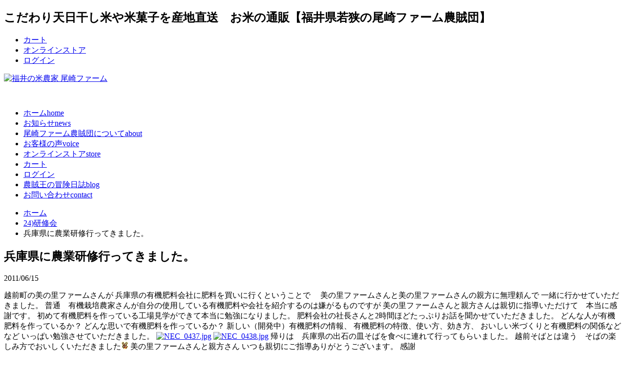

--- FILE ---
content_type: text/html; charset=UTF-8
request_url: https://ozakifarm.net/workshops/2011061506
body_size: 63844
content:

<!DOCTYPE html>
<html lang="ja">

<head>
<!-- Google Tag Manager -->
<script>(function(w,d,s,l,i){w[l]=w[l]||[];w[l].push({'gtm.start':
new Date().getTime(),event:'gtm.js'});var f=d.getElementsByTagName(s)[0],
j=d.createElement(s),dl=l!='dataLayer'?'&l='+l:'';j.async=true;j.src=
'https://www.googletagmanager.com/gtm.js?id='+i+dl;f.parentNode.insertBefore(j,f);
})(window,document,'script','dataLayer','GTM-TJNCXQ');</script>
<!-- End Google Tag Manager -->
    <meta charset="UTF-8">
    <meta name="viewport" content="width=device-width, initial-scale=1.0">
    <link rel="stylesheet" id="styles-css" href="https://ozakifarm.net/wp/wp-content/themes/ozakifarm/module/css/styles.css" media="all">
    <link href="https://fonts.googleapis.com/icon?family=Material+Icons" rel="stylesheet"><title>兵庫県に農業研修行ってきました。 - 【福井の米農家 尾崎ファーム】JAS有機米や無農薬米を福井から産地直送</title>
	<style>img:is([sizes="auto" i], [sizes^="auto," i]) { contain-intrinsic-size: 3000px 1500px }</style>
	
		<!-- All in One SEO 4.8.9 - aioseo.com -->
	<meta name="description" content="越前町の美の里ファームさんが 兵庫県の有機肥料会社に肥料を買いに行くということで 美の里ファームさんと美の里" />
	<meta name="robots" content="max-image-preview:large" />
	<meta name="author" content="ozaki"/>
	<link rel="canonical" href="https://ozakifarm.net/workshops/2011061506" />
	<meta name="generator" content="All in One SEO (AIOSEO) 4.8.9" />
		<meta property="og:locale" content="ja_JP" />
		<meta property="og:site_name" content="【福井の米農家 尾崎ファーム】JAS有機米や無農薬米を福井から産地直送 -" />
		<meta property="og:type" content="article" />
		<meta property="og:title" content="兵庫県に農業研修行ってきました。 - 【福井の米農家 尾崎ファーム】JAS有機米や無農薬米を福井から産地直送" />
		<meta property="og:description" content="越前町の美の里ファームさんが 兵庫県の有機肥料会社に肥料を買いに行くということで 美の里ファームさんと美の里" />
		<meta property="og:url" content="https://ozakifarm.net/workshops/2011061506" />
		<meta property="article:published_time" content="2011-06-14T21:47:04+00:00" />
		<meta property="article:modified_time" content="2017-11-20T22:02:01+00:00" />
		<meta name="twitter:card" content="summary" />
		<meta name="twitter:title" content="兵庫県に農業研修行ってきました。 - 【福井の米農家 尾崎ファーム】JAS有機米や無農薬米を福井から産地直送" />
		<meta name="twitter:description" content="越前町の美の里ファームさんが 兵庫県の有機肥料会社に肥料を買いに行くということで 美の里ファームさんと美の里" />
		<script type="application/ld+json" class="aioseo-schema">
			{"@context":"https:\/\/schema.org","@graph":[{"@type":"BlogPosting","@id":"https:\/\/ozakifarm.net\/workshops\/2011061506#blogposting","name":"\u5175\u5eab\u770c\u306b\u8fb2\u696d\u7814\u4fee\u884c\u3063\u3066\u304d\u307e\u3057\u305f\u3002 - \u3010\u798f\u4e95\u306e\u7c73\u8fb2\u5bb6 \u5c3e\u5d0e\u30d5\u30a1\u30fc\u30e0\u3011JAS\u6709\u6a5f\u7c73\u3084\u7121\u8fb2\u85ac\u7c73\u3092\u798f\u4e95\u304b\u3089\u7523\u5730\u76f4\u9001","headline":"\u5175\u5eab\u770c\u306b\u8fb2\u696d\u7814\u4fee\u884c\u3063\u3066\u304d\u307e\u3057\u305f\u3002","author":{"@id":"https:\/\/ozakifarm.net\/author\/ozaki#author"},"publisher":{"@id":"https:\/\/ozakifarm.net\/#organization"},"image":{"@type":"ImageObject","url":"http:\/\/santyoku-master.sakura.ne.jp\/sblo_files\/ozf\/image\/NEC_0437-thumbnail2.jpg","@id":"https:\/\/ozakifarm.net\/workshops\/2011061506\/#articleImage"},"datePublished":"2011-06-15T06:47:04+09:00","dateModified":"2017-11-21T07:02:01+09:00","inLanguage":"ja","mainEntityOfPage":{"@id":"https:\/\/ozakifarm.net\/workshops\/2011061506#webpage"},"isPartOf":{"@id":"https:\/\/ozakifarm.net\/workshops\/2011061506#webpage"},"articleSection":"24)\u7814\u4fee\u4f1a"},{"@type":"BreadcrumbList","@id":"https:\/\/ozakifarm.net\/workshops\/2011061506#breadcrumblist","itemListElement":[{"@type":"ListItem","@id":"https:\/\/ozakifarm.net#listItem","position":1,"name":"\u30db\u30fc\u30e0","item":"https:\/\/ozakifarm.net","nextItem":{"@type":"ListItem","@id":"https:\/\/ozakifarm.net#listItem","name":"\u6295\u7a3f"}},{"@type":"ListItem","@id":"https:\/\/ozakifarm.net#listItem","position":2,"name":"\u6295\u7a3f","item":"https:\/\/ozakifarm.net","nextItem":{"@type":"ListItem","@id":"https:\/\/ozakifarm.net\/category\/workshops#listItem","name":"24)\u7814\u4fee\u4f1a"},"previousItem":{"@type":"ListItem","@id":"https:\/\/ozakifarm.net#listItem","name":"\u30db\u30fc\u30e0"}},{"@type":"ListItem","@id":"https:\/\/ozakifarm.net\/category\/workshops#listItem","position":3,"name":"24)\u7814\u4fee\u4f1a","item":"https:\/\/ozakifarm.net\/category\/workshops","nextItem":{"@type":"ListItem","@id":"https:\/\/ozakifarm.net\/workshops\/2011061506#listItem","name":"\u5175\u5eab\u770c\u306b\u8fb2\u696d\u7814\u4fee\u884c\u3063\u3066\u304d\u307e\u3057\u305f\u3002"},"previousItem":{"@type":"ListItem","@id":"https:\/\/ozakifarm.net#listItem","name":"\u6295\u7a3f"}},{"@type":"ListItem","@id":"https:\/\/ozakifarm.net\/workshops\/2011061506#listItem","position":4,"name":"\u5175\u5eab\u770c\u306b\u8fb2\u696d\u7814\u4fee\u884c\u3063\u3066\u304d\u307e\u3057\u305f\u3002","previousItem":{"@type":"ListItem","@id":"https:\/\/ozakifarm.net\/category\/workshops#listItem","name":"24)\u7814\u4fee\u4f1a"}}]},{"@type":"Organization","@id":"https:\/\/ozakifarm.net\/#organization","name":"\u3010\u798f\u4e95\u306e\u7c73\u8fb2\u5bb6 \u5c3e\u5d0e\u30d5\u30a1\u30fc\u30e0\u3011JAS\u6709\u6a5f\u7c73\u3084\u7121\u8fb2\u85ac\u7c73\u3092\u798f\u4e95\u304b\u3089\u7523\u5730\u76f4\u9001","url":"https:\/\/ozakifarm.net\/","telephone":"+81770621552"},{"@type":"Person","@id":"https:\/\/ozakifarm.net\/author\/ozaki#author","url":"https:\/\/ozakifarm.net\/author\/ozaki","name":"ozaki"},{"@type":"WebPage","@id":"https:\/\/ozakifarm.net\/workshops\/2011061506#webpage","url":"https:\/\/ozakifarm.net\/workshops\/2011061506","name":"\u5175\u5eab\u770c\u306b\u8fb2\u696d\u7814\u4fee\u884c\u3063\u3066\u304d\u307e\u3057\u305f\u3002 - \u3010\u798f\u4e95\u306e\u7c73\u8fb2\u5bb6 \u5c3e\u5d0e\u30d5\u30a1\u30fc\u30e0\u3011JAS\u6709\u6a5f\u7c73\u3084\u7121\u8fb2\u85ac\u7c73\u3092\u798f\u4e95\u304b\u3089\u7523\u5730\u76f4\u9001","description":"\u8d8a\u524d\u753a\u306e\u7f8e\u306e\u91cc\u30d5\u30a1\u30fc\u30e0\u3055\u3093\u304c \u5175\u5eab\u770c\u306e\u6709\u6a5f\u80a5\u6599\u4f1a\u793e\u306b\u80a5\u6599\u3092\u8cb7\u3044\u306b\u884c\u304f\u3068\u3044\u3046\u3053\u3068\u3067 \u7f8e\u306e\u91cc\u30d5\u30a1\u30fc\u30e0\u3055\u3093\u3068\u7f8e\u306e\u91cc","inLanguage":"ja","isPartOf":{"@id":"https:\/\/ozakifarm.net\/#website"},"breadcrumb":{"@id":"https:\/\/ozakifarm.net\/workshops\/2011061506#breadcrumblist"},"author":{"@id":"https:\/\/ozakifarm.net\/author\/ozaki#author"},"creator":{"@id":"https:\/\/ozakifarm.net\/author\/ozaki#author"},"datePublished":"2011-06-15T06:47:04+09:00","dateModified":"2017-11-21T07:02:01+09:00"},{"@type":"WebSite","@id":"https:\/\/ozakifarm.net\/#website","url":"https:\/\/ozakifarm.net\/","name":"\u3010\u798f\u4e95\u306e\u7c73\u8fb2\u5bb6 \u5c3e\u5d0e\u30d5\u30a1\u30fc\u30e0\u3011JAS\u6709\u6a5f\u7c73\u3084\u7121\u8fb2\u85ac\u7c73\u3092\u798f\u4e95\u304b\u3089\u7523\u5730\u76f4\u9001","inLanguage":"ja","publisher":{"@id":"https:\/\/ozakifarm.net\/#organization"}}]}
		</script>
		<!-- All in One SEO -->

<link rel='dns-prefetch' href='//www.googletagmanager.com' />
<link rel='dns-prefetch' href='//www.google.com' />
<link rel='dns-prefetch' href='//ajax.googleapis.com' />
<style id='classic-theme-styles-inline-css' type='text/css'>
/*! This file is auto-generated */
.wp-block-button__link{color:#fff;background-color:#32373c;border-radius:9999px;box-shadow:none;text-decoration:none;padding:calc(.667em + 2px) calc(1.333em + 2px);font-size:1.125em}.wp-block-file__button{background:#32373c;color:#fff;text-decoration:none}
</style>
<style id='global-styles-inline-css' type='text/css'>
:root{--wp--preset--aspect-ratio--square: 1;--wp--preset--aspect-ratio--4-3: 4/3;--wp--preset--aspect-ratio--3-4: 3/4;--wp--preset--aspect-ratio--3-2: 3/2;--wp--preset--aspect-ratio--2-3: 2/3;--wp--preset--aspect-ratio--16-9: 16/9;--wp--preset--aspect-ratio--9-16: 9/16;--wp--preset--color--black: #000000;--wp--preset--color--cyan-bluish-gray: #abb8c3;--wp--preset--color--white: #ffffff;--wp--preset--color--pale-pink: #f78da7;--wp--preset--color--vivid-red: #cf2e2e;--wp--preset--color--luminous-vivid-orange: #ff6900;--wp--preset--color--luminous-vivid-amber: #fcb900;--wp--preset--color--light-green-cyan: #7bdcb5;--wp--preset--color--vivid-green-cyan: #00d084;--wp--preset--color--pale-cyan-blue: #8ed1fc;--wp--preset--color--vivid-cyan-blue: #0693e3;--wp--preset--color--vivid-purple: #9b51e0;--wp--preset--gradient--vivid-cyan-blue-to-vivid-purple: linear-gradient(135deg,rgba(6,147,227,1) 0%,rgb(155,81,224) 100%);--wp--preset--gradient--light-green-cyan-to-vivid-green-cyan: linear-gradient(135deg,rgb(122,220,180) 0%,rgb(0,208,130) 100%);--wp--preset--gradient--luminous-vivid-amber-to-luminous-vivid-orange: linear-gradient(135deg,rgba(252,185,0,1) 0%,rgba(255,105,0,1) 100%);--wp--preset--gradient--luminous-vivid-orange-to-vivid-red: linear-gradient(135deg,rgba(255,105,0,1) 0%,rgb(207,46,46) 100%);--wp--preset--gradient--very-light-gray-to-cyan-bluish-gray: linear-gradient(135deg,rgb(238,238,238) 0%,rgb(169,184,195) 100%);--wp--preset--gradient--cool-to-warm-spectrum: linear-gradient(135deg,rgb(74,234,220) 0%,rgb(151,120,209) 20%,rgb(207,42,186) 40%,rgb(238,44,130) 60%,rgb(251,105,98) 80%,rgb(254,248,76) 100%);--wp--preset--gradient--blush-light-purple: linear-gradient(135deg,rgb(255,206,236) 0%,rgb(152,150,240) 100%);--wp--preset--gradient--blush-bordeaux: linear-gradient(135deg,rgb(254,205,165) 0%,rgb(254,45,45) 50%,rgb(107,0,62) 100%);--wp--preset--gradient--luminous-dusk: linear-gradient(135deg,rgb(255,203,112) 0%,rgb(199,81,192) 50%,rgb(65,88,208) 100%);--wp--preset--gradient--pale-ocean: linear-gradient(135deg,rgb(255,245,203) 0%,rgb(182,227,212) 50%,rgb(51,167,181) 100%);--wp--preset--gradient--electric-grass: linear-gradient(135deg,rgb(202,248,128) 0%,rgb(113,206,126) 100%);--wp--preset--gradient--midnight: linear-gradient(135deg,rgb(2,3,129) 0%,rgb(40,116,252) 100%);--wp--preset--font-size--small: 13px;--wp--preset--font-size--medium: 20px;--wp--preset--font-size--large: 36px;--wp--preset--font-size--x-large: 42px;--wp--preset--spacing--20: 0.44rem;--wp--preset--spacing--30: 0.67rem;--wp--preset--spacing--40: 1rem;--wp--preset--spacing--50: 1.5rem;--wp--preset--spacing--60: 2.25rem;--wp--preset--spacing--70: 3.38rem;--wp--preset--spacing--80: 5.06rem;--wp--preset--shadow--natural: 6px 6px 9px rgba(0, 0, 0, 0.2);--wp--preset--shadow--deep: 12px 12px 50px rgba(0, 0, 0, 0.4);--wp--preset--shadow--sharp: 6px 6px 0px rgba(0, 0, 0, 0.2);--wp--preset--shadow--outlined: 6px 6px 0px -3px rgba(255, 255, 255, 1), 6px 6px rgba(0, 0, 0, 1);--wp--preset--shadow--crisp: 6px 6px 0px rgba(0, 0, 0, 1);}:where(.is-layout-flex){gap: 0.5em;}:where(.is-layout-grid){gap: 0.5em;}body .is-layout-flex{display: flex;}.is-layout-flex{flex-wrap: wrap;align-items: center;}.is-layout-flex > :is(*, div){margin: 0;}body .is-layout-grid{display: grid;}.is-layout-grid > :is(*, div){margin: 0;}:where(.wp-block-columns.is-layout-flex){gap: 2em;}:where(.wp-block-columns.is-layout-grid){gap: 2em;}:where(.wp-block-post-template.is-layout-flex){gap: 1.25em;}:where(.wp-block-post-template.is-layout-grid){gap: 1.25em;}.has-black-color{color: var(--wp--preset--color--black) !important;}.has-cyan-bluish-gray-color{color: var(--wp--preset--color--cyan-bluish-gray) !important;}.has-white-color{color: var(--wp--preset--color--white) !important;}.has-pale-pink-color{color: var(--wp--preset--color--pale-pink) !important;}.has-vivid-red-color{color: var(--wp--preset--color--vivid-red) !important;}.has-luminous-vivid-orange-color{color: var(--wp--preset--color--luminous-vivid-orange) !important;}.has-luminous-vivid-amber-color{color: var(--wp--preset--color--luminous-vivid-amber) !important;}.has-light-green-cyan-color{color: var(--wp--preset--color--light-green-cyan) !important;}.has-vivid-green-cyan-color{color: var(--wp--preset--color--vivid-green-cyan) !important;}.has-pale-cyan-blue-color{color: var(--wp--preset--color--pale-cyan-blue) !important;}.has-vivid-cyan-blue-color{color: var(--wp--preset--color--vivid-cyan-blue) !important;}.has-vivid-purple-color{color: var(--wp--preset--color--vivid-purple) !important;}.has-black-background-color{background-color: var(--wp--preset--color--black) !important;}.has-cyan-bluish-gray-background-color{background-color: var(--wp--preset--color--cyan-bluish-gray) !important;}.has-white-background-color{background-color: var(--wp--preset--color--white) !important;}.has-pale-pink-background-color{background-color: var(--wp--preset--color--pale-pink) !important;}.has-vivid-red-background-color{background-color: var(--wp--preset--color--vivid-red) !important;}.has-luminous-vivid-orange-background-color{background-color: var(--wp--preset--color--luminous-vivid-orange) !important;}.has-luminous-vivid-amber-background-color{background-color: var(--wp--preset--color--luminous-vivid-amber) !important;}.has-light-green-cyan-background-color{background-color: var(--wp--preset--color--light-green-cyan) !important;}.has-vivid-green-cyan-background-color{background-color: var(--wp--preset--color--vivid-green-cyan) !important;}.has-pale-cyan-blue-background-color{background-color: var(--wp--preset--color--pale-cyan-blue) !important;}.has-vivid-cyan-blue-background-color{background-color: var(--wp--preset--color--vivid-cyan-blue) !important;}.has-vivid-purple-background-color{background-color: var(--wp--preset--color--vivid-purple) !important;}.has-black-border-color{border-color: var(--wp--preset--color--black) !important;}.has-cyan-bluish-gray-border-color{border-color: var(--wp--preset--color--cyan-bluish-gray) !important;}.has-white-border-color{border-color: var(--wp--preset--color--white) !important;}.has-pale-pink-border-color{border-color: var(--wp--preset--color--pale-pink) !important;}.has-vivid-red-border-color{border-color: var(--wp--preset--color--vivid-red) !important;}.has-luminous-vivid-orange-border-color{border-color: var(--wp--preset--color--luminous-vivid-orange) !important;}.has-luminous-vivid-amber-border-color{border-color: var(--wp--preset--color--luminous-vivid-amber) !important;}.has-light-green-cyan-border-color{border-color: var(--wp--preset--color--light-green-cyan) !important;}.has-vivid-green-cyan-border-color{border-color: var(--wp--preset--color--vivid-green-cyan) !important;}.has-pale-cyan-blue-border-color{border-color: var(--wp--preset--color--pale-cyan-blue) !important;}.has-vivid-cyan-blue-border-color{border-color: var(--wp--preset--color--vivid-cyan-blue) !important;}.has-vivid-purple-border-color{border-color: var(--wp--preset--color--vivid-purple) !important;}.has-vivid-cyan-blue-to-vivid-purple-gradient-background{background: var(--wp--preset--gradient--vivid-cyan-blue-to-vivid-purple) !important;}.has-light-green-cyan-to-vivid-green-cyan-gradient-background{background: var(--wp--preset--gradient--light-green-cyan-to-vivid-green-cyan) !important;}.has-luminous-vivid-amber-to-luminous-vivid-orange-gradient-background{background: var(--wp--preset--gradient--luminous-vivid-amber-to-luminous-vivid-orange) !important;}.has-luminous-vivid-orange-to-vivid-red-gradient-background{background: var(--wp--preset--gradient--luminous-vivid-orange-to-vivid-red) !important;}.has-very-light-gray-to-cyan-bluish-gray-gradient-background{background: var(--wp--preset--gradient--very-light-gray-to-cyan-bluish-gray) !important;}.has-cool-to-warm-spectrum-gradient-background{background: var(--wp--preset--gradient--cool-to-warm-spectrum) !important;}.has-blush-light-purple-gradient-background{background: var(--wp--preset--gradient--blush-light-purple) !important;}.has-blush-bordeaux-gradient-background{background: var(--wp--preset--gradient--blush-bordeaux) !important;}.has-luminous-dusk-gradient-background{background: var(--wp--preset--gradient--luminous-dusk) !important;}.has-pale-ocean-gradient-background{background: var(--wp--preset--gradient--pale-ocean) !important;}.has-electric-grass-gradient-background{background: var(--wp--preset--gradient--electric-grass) !important;}.has-midnight-gradient-background{background: var(--wp--preset--gradient--midnight) !important;}.has-small-font-size{font-size: var(--wp--preset--font-size--small) !important;}.has-medium-font-size{font-size: var(--wp--preset--font-size--medium) !important;}.has-large-font-size{font-size: var(--wp--preset--font-size--large) !important;}.has-x-large-font-size{font-size: var(--wp--preset--font-size--x-large) !important;}
:where(.wp-block-post-template.is-layout-flex){gap: 1.25em;}:where(.wp-block-post-template.is-layout-grid){gap: 1.25em;}
:where(.wp-block-columns.is-layout-flex){gap: 2em;}:where(.wp-block-columns.is-layout-grid){gap: 2em;}
:root :where(.wp-block-pullquote){font-size: 1.5em;line-height: 1.6;}
</style>
<link rel='stylesheet' id='contact-form-7-css' href='https://ozakifarm.net/wp/wp-content/plugins/contact-form-7/includes/css/styles.css?ver=6.1.3' type='text/css' media='all' />
<link rel='stylesheet' id='woocommerce-layout-css' href='https://ozakifarm.net/wp/wp-content/plugins/woocommerce/assets/css/woocommerce-layout.css?ver=10.3.7' type='text/css' media='all' />
<style id='woocommerce-layout-inline-css' type='text/css'>

	.infinite-scroll .woocommerce-pagination {
		display: none;
	}
</style>
<link rel='stylesheet' id='woocommerce-smallscreen-css' href='https://ozakifarm.net/wp/wp-content/plugins/woocommerce/assets/css/woocommerce-smallscreen.css?ver=10.3.7' type='text/css' media='only screen and (max-width: 768px)' />
<link rel='stylesheet' id='woocommerce-general-css' href='https://ozakifarm.net/wp/wp-content/plugins/woocommerce/assets/css/woocommerce.css?ver=10.3.7' type='text/css' media='all' />
<style id='woocommerce-inline-inline-css' type='text/css'>
.woocommerce form .form-row .required { visibility: visible; }
</style>
<link rel='stylesheet' id='brands-styles-css' href='https://ozakifarm.net/wp/wp-content/plugins/woocommerce/assets/css/brands.css?ver=10.3.7' type='text/css' media='all' />
<link rel='stylesheet' id='pwb-styles-frontend-css' href='https://ozakifarm.net/wp/wp-content/plugins/perfect-woocommerce-brands/build/frontend/css/style.css?ver=3.6.4' type='text/css' media='all' />
<script type="text/javascript" id="woocommerce-google-analytics-integration-gtag-js-after">
/* <![CDATA[ */
/* Google Analytics for WooCommerce (gtag.js) */
					window.dataLayer = window.dataLayer || [];
					function gtag(){dataLayer.push(arguments);}
					// Set up default consent state.
					for ( const mode of [{"analytics_storage":"denied","ad_storage":"denied","ad_user_data":"denied","ad_personalization":"denied","region":["AT","BE","BG","HR","CY","CZ","DK","EE","FI","FR","DE","GR","HU","IS","IE","IT","LV","LI","LT","LU","MT","NL","NO","PL","PT","RO","SK","SI","ES","SE","GB","CH"]}] || [] ) {
						gtag( "consent", "default", { "wait_for_update": 500, ...mode } );
					}
					gtag("js", new Date());
					gtag("set", "developer_id.dOGY3NW", true);
					gtag("config", "G-3L8H3T595K", {"track_404":true,"allow_google_signals":true,"logged_in":false,"linker":{"domains":[],"allow_incoming":false},"custom_map":{"dimension1":"logged_in"}});
/* ]]> */
</script>
<script type="text/javascript" src="https://ajax.googleapis.com/ajax/libs/jquery/1.12.4/jquery.min.js?ver=6.8.3" id="jquery-js"></script>
<script type="text/javascript" src="https://ozakifarm.net/wp/wp-content/plugins/woocommerce/assets/js/jquery-blockui/jquery.blockUI.min.js?ver=2.7.0-wc.10.3.7" id="wc-jquery-blockui-js" defer="defer" data-wp-strategy="defer"></script>
<script type="text/javascript" id="wc-add-to-cart-js-extra">
/* <![CDATA[ */
var wc_add_to_cart_params = {"ajax_url":"\/wp\/wp-admin\/admin-ajax.php","wc_ajax_url":"\/?wc-ajax=%%endpoint%%","i18n_view_cart":"\u304a\u8cb7\u3044\u7269\u30ab\u30b4\u3092\u8868\u793a","cart_url":"https:\/\/ozakifarm.net\/cart","is_cart":"","cart_redirect_after_add":"yes"};
/* ]]> */
</script>
<script type="text/javascript" src="https://ozakifarm.net/wp/wp-content/plugins/woocommerce/assets/js/frontend/add-to-cart.min.js?ver=10.3.7" id="wc-add-to-cart-js" defer="defer" data-wp-strategy="defer"></script>
<script type="text/javascript" src="https://ozakifarm.net/wp/wp-content/plugins/woocommerce/assets/js/js-cookie/js.cookie.min.js?ver=2.1.4-wc.10.3.7" id="wc-js-cookie-js" defer="defer" data-wp-strategy="defer"></script>
<script type="text/javascript" id="woocommerce-js-extra">
/* <![CDATA[ */
var woocommerce_params = {"ajax_url":"\/wp\/wp-admin\/admin-ajax.php","wc_ajax_url":"\/?wc-ajax=%%endpoint%%","i18n_password_show":"\u30d1\u30b9\u30ef\u30fc\u30c9\u3092\u8868\u793a","i18n_password_hide":"\u30d1\u30b9\u30ef\u30fc\u30c9\u3092\u96a0\u3059"};
/* ]]> */
</script>
<script type="text/javascript" src="https://ozakifarm.net/wp/wp-content/plugins/woocommerce/assets/js/frontend/woocommerce.min.js?ver=10.3.7" id="woocommerce-js" defer="defer" data-wp-strategy="defer"></script>
<link rel="https://api.w.org/" href="https://ozakifarm.net/wp-json/" /><link rel="alternate" title="JSON" type="application/json" href="https://ozakifarm.net/wp-json/wp/v2/posts/804" /><link rel="EditURI" type="application/rsd+xml" title="RSD" href="https://ozakifarm.net/wp/xmlrpc.php?rsd" />
<link rel='shortlink' href='https://ozakifarm.net/?p=804' />
<link rel="alternate" title="oEmbed (JSON)" type="application/json+oembed" href="https://ozakifarm.net/wp-json/oembed/1.0/embed?url=https%3A%2F%2Fozakifarm.net%2Fworkshops%2F2011061506" />
<link rel="alternate" title="oEmbed (XML)" type="text/xml+oembed" href="https://ozakifarm.net/wp-json/oembed/1.0/embed?url=https%3A%2F%2Fozakifarm.net%2Fworkshops%2F2011061506&#038;format=xml" />
	<noscript><style>.woocommerce-product-gallery{ opacity: 1 !important; }</style></noscript>
	<link rel="icon" href="https://ozakifarm.net/wp/wp-content/uploads/2020/09/cropped-icon-32x32.jpg" sizes="32x32" />
<link rel="icon" href="https://ozakifarm.net/wp/wp-content/uploads/2020/09/cropped-icon-192x192.jpg" sizes="192x192" />
<link rel="apple-touch-icon" href="https://ozakifarm.net/wp/wp-content/uploads/2020/09/cropped-icon-180x180.jpg" />
<meta name="msapplication-TileImage" content="https://ozakifarm.net/wp/wp-content/uploads/2020/09/cropped-icon-270x270.jpg" />
</head>

    <body id="news">
      <!-- Google Tag Manager (noscript) -->
      <noscript><iframe src="https://www.googletagmanager.com/ns.html?id=GTM-TJNCXQ"
height="0" width="0" style="display:none;visibility:hidden"></iframe></noscript>
<!-- End Google Tag Manager (noscript) -->
    <!-- header -->
    <header>
        
        <span class="nav_toggle">
            <i></i>
            <i></i>
            <i></i>
        </span>
        <nav class="nav">
            <div class="top">
                <div>
            <h1 class="text">こだわり天日干し米や米菓子を産地直送　お米の通販【福井県若狭の尾崎ファーム農賊団】</h1>
            <ul><li class="hd_cart"><a href="https://ozakifarm.net/cart" data-wpel-link="internal">カート</a></li><li><a href="https://ozakifarm.net/product" data-wpel-link="internal">オンラインストア</a></li>
                                <li><a href="https://ozakifarm.net/mypage" data-wpel-link="internal">ログイン</a></li>
                                </ul>
        </div>
        </div>
        <div class="bottom">
            <p class="logo"><a href="/" data-wpel-link="internal"><img src="https://ozakifarm.net/wp/wp-content/themes/ozakifarm/module/img/common/ic.svg" alt="福井の米農家 尾崎ファーム"></a></p>


           
            <div class="cartbox"><a href="https://ozakifarm.net/cart" data-wpel-link="internal"><img src="/wp/wp-content/themes/ozakifarm/module/img/common/shopping_cart_white_24dp.svg" alt=""></a></div>
            <ul>
                <li><a href="https://ozakifarm.net" data-wpel-link="internal">ホーム<span>home</span></a></li>
                <li><a href="https://ozakifarm.net/news" data-wpel-link="internal">お知らせ<span>news</span></a></li>
                <li><a href="https://ozakifarm.net/about" data-wpel-link="internal">尾崎ファーム農賊団について<span>about</span></a></li>
                <!--
                <li><a href="https://ozakifarm.net/secret" data-wpel-link="internal">おいしいお米のヒミツ<span>secret</span></a></li>-->
                <li><a href="https://ozakifarm.net/voice" data-wpel-link="internal">お客様の声<span>voice</span></a></li>

                <li class="sp"><a href="https://ozakifarm.net/product" data-wpel-link="internal">オンラインストア<span>store</span></a></li>
                <li class="sp"><a href="https://ozakifarm.net/cart" data-wpel-link="internal">カート</a></li>
                                    <li class="sp"><a href="https://ozakifarm.net/mypage" data-wpel-link="internal">ログイン</a></li>
                                    <li><a href="https://ozakifarm.net/blog" data-wpel-link="internal">農賊王の冒険日誌<span>blog</span></a></li>
                <li><a href="https://ozakifarm.net/contact" data-wpel-link="internal">お問い合わせ<span>contact</span></a></li>
            </ul>
        </div>
        </nav>
    </header>
    <!-- main -->
   
        <section class="breadcrumb">
        <ul><li><a href="https://ozakifarm.net" rel="nofollow" data-wpel-link="internal">ホーム</a></li><li><a href="https://ozakifarm.net/category/workshops" rel="category tag" data-wpel-link="internal">24)研修会</a></li><li>兵庫県に農業研修行ってきました。</li>                </ul>
        </section>
        <main>
        <section class="post">

    <div class="entry">
    <div class="entry-body">
    <div class="header">
        <h1>兵庫県に農業研修行ってきました。</h1>
    <p>2011/06/15</p>
    </div>
                
               
                    
越前町の美の里ファームさんが
兵庫県の有機肥料会社に肥料を買いに行くということで　
美の里ファームさんと美の里ファームさんの親方に無理頼んで
一緒に行かせていただきました。
普通　有機栽培農家さんが自分の使用している有機肥料や会社を紹介するのは嫌がるものですが
美の里ファームさんと親方さんは親切に指導いただけて　本当に感謝です。
初めて有機肥料を作っている工場見学ができて本当に勉強になりました。
肥料会社の社長さんと2時間ほどたっぷりお話を聞かせていただきました。
どんな人が有機肥料を作っているか？
どんな思いで有機肥料を作っているか？
新しい（開発中）有機肥料の情報、
有機肥料の特徴、使い方、効き方、
おいしい米づくりと有機肥料の関係などなど
いっぱい勉強させていただきました。
<a href="http://santyoku-master.sakura.ne.jp/sblo_files/ozf/image/NEC_0437.jpg" target="_blank" data-wpel-link="external" rel="noopener"><img fetchpriority="high" decoding="async" src="http://santyoku-master.sakura.ne.jp/sblo_files/ozf/image/NEC_0437-thumbnail2.jpg" border="0" alt="NEC_0437.jpg" width="240" height="320" /></a>
<a href="http://santyoku-master.sakura.ne.jp/sblo_files/ozf/image/NEC_0438.jpg" target="_blank" data-wpel-link="external" rel="noopener"><img decoding="async" src="http://santyoku-master.sakura.ne.jp/sblo_files/ozf/image/NEC_0438-thumbnail2.jpg" border="0" alt="NEC_0438.jpg" width="320" height="179" /></a>
帰りは　兵庫県の出石の皿そばを食べに連れて行ってもらいました。
越前そばとは違う　そばの楽しみ方でおいしくいただきました<img decoding="async" src="http://blog.sakura.ne.jp/images_e/87.gif" border="0" alt="手（チョキ）" width="15" height="15" />
美の里ファームさんと親方さん
いつも親切にご指導ありがとうございます。
感謝
                    </div>
    </div>
                    
<div class="sidebar">
                <section class="search">
	<h2>キーワードで探す</h2>
	<form role="search" method="get" id="searchform" class="searchform" action="https://ozakifarm.net/">
				<div>
					<label class="screen-reader-text" for="s">検索:</label>
					<input type="text" value="" name="s" id="s" />
					<input type="submit" id="searchsubmit" value="検索" />
				</div>
			</form>
</section>
<section class="recommended">
	<h2>最近の記事</h2>
	<ul>
		
				<li><a href="https://ozakifarm.net/blog/%e3%83%ad%e3%82%a4%e3%83%a4%e3%83%ab%e3%83%95%e3%82%a1%e3%83%9f%e3%83%aa%e3%83%bc%e4%b8%80%e6%b0%97%e8%a6%8b" data-wpel-link="internal">ロイヤルファミリー一気見</a></li>
			
				<li><a href="https://ozakifarm.net/blog/%e6%b2%b9%e6%96%ad%e3%81%97%e3%81%a6%e3%81%be%e3%81%97%e3%81%9f" data-wpel-link="internal">油断大敵</a></li>
			
				<li><a href="https://ozakifarm.net/blog/merry-xmos%ef%bc%81%ef%bc%81-2" data-wpel-link="internal">Merry Xmos！！</a></li>
			
				<li><a href="https://ozakifarm.net/blog/merry-xmos%ef%bc%81%ef%bc%81" data-wpel-link="internal">Merry Xmos！！</a></li>
						</ul>
	<h2>カテゴリー別</h2>
	<ul>
			<li class="cat-item cat-item-22"><a href="https://ozakifarm.net/category/atyouten" data-wpel-link="internal">10)頂天米</a>
</li>
	<li class="cat-item cat-item-21"><a href="https://ozakifarm.net/category/kometenpi" data-wpel-link="internal">11)【極】天日干し完熟米</a>
</li>
	<li class="cat-item cat-item-27"><a href="https://ozakifarm.net/category/komeikuhikari" data-wpel-link="internal">12)冒険米</a>
</li>
	<li class="cat-item cat-item-26"><a href="https://ozakifarm.net/category/komeeco" data-wpel-link="internal">13)究極のエコ米</a>
</li>
	<li class="cat-item cat-item-24"><a href="https://ozakifarm.net/category/komenyukon" data-wpel-link="internal">14)一粒入魂米</a>
</li>
	<li class="cat-item cat-item-16"><a href="https://ozakifarm.net/category/notice" data-wpel-link="internal">15)お知らせ</a>
<ul class='children'>
	<li class="cat-item cat-item-40"><a href="https://ozakifarm.net/category/notice/news_01" data-wpel-link="internal">18)もち米</a>
</li>
</ul>
</li>
	<li class="cat-item cat-item-38"><a href="https://ozakifarm.net/category/%e3%83%9d%e3%83%b3%e8%8f%93%e5%ad%90" data-wpel-link="internal">16)ポン菓子</a>
</li>
	<li class="cat-item cat-item-37"><a href="https://ozakifarm.net/category/%e3%81%8a%e9%a4%85" data-wpel-link="internal">17)お餅</a>
</li>
	<li class="cat-item cat-item-13"><a href="https://ozakifarm.net/category/ricefields" data-wpel-link="internal">19)田んぼ</a>
</li>
	<li class="cat-item cat-item-12"><a href="https://ozakifarm.net/category/nature" data-wpel-link="internal">20)生き物・自然</a>
</li>
	<li class="cat-item cat-item-17"><a href="https://ozakifarm.net/category/hobby" data-wpel-link="internal">21)趣味</a>
</li>
	<li class="cat-item cat-item-30"><a href="https://ozakifarm.net/category/sack" data-wpel-link="internal">22)一筆入魂の米袋</a>
</li>
	<li class="cat-item cat-item-25"><a href="https://ozakifarm.net/category/marche" data-wpel-link="internal">23)イベント出店</a>
</li>
	<li class="cat-item cat-item-14"><a href="https://ozakifarm.net/category/workshops" data-wpel-link="internal">24)研修会</a>
</li>
	<li class="cat-item cat-item-20"><a href="https://ozakifarm.net/category/experience" data-wpel-link="internal">25)農業体験活動</a>
</li>
	<li class="cat-item cat-item-18"><a href="https://ozakifarm.net/category/field" data-wpel-link="internal">26)畑</a>
</li>
	<li class="cat-item cat-item-34"><a href="https://ozakifarm.net/category/song" data-wpel-link="internal">27)農作業中に聞きたい歌</a>
</li>
	<li class="cat-item cat-item-19"><a href="https://ozakifarm.net/category/tshirt" data-wpel-link="internal">28)農Tシャツ</a>
</li>
	<li class="cat-item cat-item-28"><a href="https://ozakifarm.net/category/quiz" data-wpel-link="internal">29)農力活性化クイズ</a>
</li>
	<li class="cat-item cat-item-29"><a href="https://ozakifarm.net/category/voice" data-wpel-link="internal">30)お客様の声</a>
</li>
	<li class="cat-item cat-item-97"><a href="https://ozakifarm.net/category/31%ef%bc%89%e8%8b%97%e3%81%a5%e3%81%8f%e3%82%8a" data-wpel-link="internal">31）苗づくり</a>
</li>
	<li class="cat-item cat-item-115"><a href="https://ozakifarm.net/category/%e3%82%82%e3%81%a1%e7%b1%b3" data-wpel-link="internal">もち米</a>
</li>
	<li class="cat-item cat-item-98"><a href="https://ozakifarm.net/category/item" data-wpel-link="internal">商品</a>
<ul class='children'>
	<li class="cat-item cat-item-99"><a href="https://ozakifarm.net/category/item/itemreco" data-wpel-link="internal">お勧め商品</a>
</li>
	<li class="cat-item cat-item-100"><a href="https://ozakifarm.net/category/item/itemnew" data-wpel-link="internal">新商品</a>
</li>
</ul>
</li>
	<li class="cat-item cat-item-7"><a href="https://ozakifarm.net/category/blog" data-wpel-link="internal">日記</a>
</li>
	</ul>
	<h2>月別</h2>
	<select name="archive-dropdown" onChange='document.location.href=this.options[this.selectedIndex].value;'>
		<option value="">月を選択</option>
			<option value='https://ozakifarm.net/2025/12'> 2025年12月 &nbsp;(25)</option>
	<option value='https://ozakifarm.net/2025/11'> 2025年11月 &nbsp;(19)</option>
	<option value='https://ozakifarm.net/2025/10'> 2025年10月 &nbsp;(17)</option>
	<option value='https://ozakifarm.net/2025/09'> 2025年9月 &nbsp;(19)</option>
	<option value='https://ozakifarm.net/2025/08'> 2025年8月 &nbsp;(14)</option>
	<option value='https://ozakifarm.net/2025/07'> 2025年7月 &nbsp;(11)</option>
	<option value='https://ozakifarm.net/2025/06'> 2025年6月 &nbsp;(18)</option>
	<option value='https://ozakifarm.net/2025/05'> 2025年5月 &nbsp;(15)</option>
	<option value='https://ozakifarm.net/2025/04'> 2025年4月 &nbsp;(21)</option>
	<option value='https://ozakifarm.net/2025/03'> 2025年3月 &nbsp;(15)</option>
	<option value='https://ozakifarm.net/2025/02'> 2025年2月 &nbsp;(9)</option>
	<option value='https://ozakifarm.net/2025/01'> 2025年1月 &nbsp;(5)</option>
	<option value='https://ozakifarm.net/2024/12'> 2024年12月 &nbsp;(19)</option>
	<option value='https://ozakifarm.net/2024/11'> 2024年11月 &nbsp;(17)</option>
	<option value='https://ozakifarm.net/2024/10'> 2024年10月 &nbsp;(15)</option>
	<option value='https://ozakifarm.net/2024/09'> 2024年9月 &nbsp;(11)</option>
	<option value='https://ozakifarm.net/2024/08'> 2024年8月 &nbsp;(11)</option>
	<option value='https://ozakifarm.net/2024/07'> 2024年7月 &nbsp;(25)</option>
	<option value='https://ozakifarm.net/2024/06'> 2024年6月 &nbsp;(27)</option>
	<option value='https://ozakifarm.net/2024/05'> 2024年5月 &nbsp;(22)</option>
	<option value='https://ozakifarm.net/2024/04'> 2024年4月 &nbsp;(23)</option>
	<option value='https://ozakifarm.net/2024/03'> 2024年3月 &nbsp;(12)</option>
	<option value='https://ozakifarm.net/2024/02'> 2024年2月 &nbsp;(13)</option>
	<option value='https://ozakifarm.net/2024/01'> 2024年1月 &nbsp;(15)</option>
	<option value='https://ozakifarm.net/2023/12'> 2023年12月 &nbsp;(5)</option>
	<option value='https://ozakifarm.net/2023/11'> 2023年11月 &nbsp;(6)</option>
	<option value='https://ozakifarm.net/2023/10'> 2023年10月 &nbsp;(16)</option>
	<option value='https://ozakifarm.net/2023/09'> 2023年9月 &nbsp;(14)</option>
	<option value='https://ozakifarm.net/2023/08'> 2023年8月 &nbsp;(13)</option>
	<option value='https://ozakifarm.net/2023/07'> 2023年7月 &nbsp;(11)</option>
	<option value='https://ozakifarm.net/2023/06'> 2023年6月 &nbsp;(13)</option>
	<option value='https://ozakifarm.net/2023/05'> 2023年5月 &nbsp;(12)</option>
	<option value='https://ozakifarm.net/2023/04'> 2023年4月 &nbsp;(14)</option>
	<option value='https://ozakifarm.net/2023/03'> 2023年3月 &nbsp;(11)</option>
	<option value='https://ozakifarm.net/2023/02'> 2023年2月 &nbsp;(5)</option>
	<option value='https://ozakifarm.net/2023/01'> 2023年1月 &nbsp;(8)</option>
	<option value='https://ozakifarm.net/2022/12'> 2022年12月 &nbsp;(7)</option>
	<option value='https://ozakifarm.net/2022/11'> 2022年11月 &nbsp;(10)</option>
	<option value='https://ozakifarm.net/2022/10'> 2022年10月 &nbsp;(12)</option>
	<option value='https://ozakifarm.net/2022/09'> 2022年9月 &nbsp;(14)</option>
	<option value='https://ozakifarm.net/2022/08'> 2022年8月 &nbsp;(15)</option>
	<option value='https://ozakifarm.net/2022/07'> 2022年7月 &nbsp;(6)</option>
	<option value='https://ozakifarm.net/2022/06'> 2022年6月 &nbsp;(22)</option>
	<option value='https://ozakifarm.net/2022/05'> 2022年5月 &nbsp;(16)</option>
	<option value='https://ozakifarm.net/2022/04'> 2022年4月 &nbsp;(24)</option>
	<option value='https://ozakifarm.net/2022/03'> 2022年3月 &nbsp;(17)</option>
	<option value='https://ozakifarm.net/2022/02'> 2022年2月 &nbsp;(9)</option>
	<option value='https://ozakifarm.net/2022/01'> 2022年1月 &nbsp;(8)</option>
	<option value='https://ozakifarm.net/2021/12'> 2021年12月 &nbsp;(9)</option>
	<option value='https://ozakifarm.net/2021/11'> 2021年11月 &nbsp;(17)</option>
	<option value='https://ozakifarm.net/2021/10'> 2021年10月 &nbsp;(20)</option>
	<option value='https://ozakifarm.net/2021/09'> 2021年9月 &nbsp;(29)</option>
	<option value='https://ozakifarm.net/2021/08'> 2021年8月 &nbsp;(23)</option>
	<option value='https://ozakifarm.net/2021/07'> 2021年7月 &nbsp;(14)</option>
	<option value='https://ozakifarm.net/2021/06'> 2021年6月 &nbsp;(24)</option>
	<option value='https://ozakifarm.net/2021/05'> 2021年5月 &nbsp;(24)</option>
	<option value='https://ozakifarm.net/2021/04'> 2021年4月 &nbsp;(21)</option>
	<option value='https://ozakifarm.net/2021/03'> 2021年3月 &nbsp;(22)</option>
	<option value='https://ozakifarm.net/2021/02'> 2021年2月 &nbsp;(14)</option>
	<option value='https://ozakifarm.net/2021/01'> 2021年1月 &nbsp;(35)</option>
	<option value='https://ozakifarm.net/2020/12'> 2020年12月 &nbsp;(20)</option>
	<option value='https://ozakifarm.net/2020/11'> 2020年11月 &nbsp;(25)</option>
	<option value='https://ozakifarm.net/2020/10'> 2020年10月 &nbsp;(29)</option>
	<option value='https://ozakifarm.net/2020/09'> 2020年9月 &nbsp;(34)</option>
	<option value='https://ozakifarm.net/2020/08'> 2020年8月 &nbsp;(22)</option>
	<option value='https://ozakifarm.net/2020/07'> 2020年7月 &nbsp;(22)</option>
	<option value='https://ozakifarm.net/2020/06'> 2020年6月 &nbsp;(22)</option>
	<option value='https://ozakifarm.net/2020/05'> 2020年5月 &nbsp;(24)</option>
	<option value='https://ozakifarm.net/2020/04'> 2020年4月 &nbsp;(26)</option>
	<option value='https://ozakifarm.net/2020/03'> 2020年3月 &nbsp;(28)</option>
	<option value='https://ozakifarm.net/2020/02'> 2020年2月 &nbsp;(16)</option>
	<option value='https://ozakifarm.net/2020/01'> 2020年1月 &nbsp;(16)</option>
	<option value='https://ozakifarm.net/2019/12'> 2019年12月 &nbsp;(19)</option>
	<option value='https://ozakifarm.net/2019/11'> 2019年11月 &nbsp;(17)</option>
	<option value='https://ozakifarm.net/2019/10'> 2019年10月 &nbsp;(22)</option>
	<option value='https://ozakifarm.net/2019/09'> 2019年9月 &nbsp;(25)</option>
	<option value='https://ozakifarm.net/2019/08'> 2019年8月 &nbsp;(21)</option>
	<option value='https://ozakifarm.net/2019/07'> 2019年7月 &nbsp;(20)</option>
	<option value='https://ozakifarm.net/2019/06'> 2019年6月 &nbsp;(21)</option>
	<option value='https://ozakifarm.net/2019/05'> 2019年5月 &nbsp;(28)</option>
	<option value='https://ozakifarm.net/2019/04'> 2019年4月 &nbsp;(32)</option>
	<option value='https://ozakifarm.net/2019/03'> 2019年3月 &nbsp;(31)</option>
	<option value='https://ozakifarm.net/2019/02'> 2019年2月 &nbsp;(20)</option>
	<option value='https://ozakifarm.net/2019/01'> 2019年1月 &nbsp;(15)</option>
	<option value='https://ozakifarm.net/2018/12'> 2018年12月 &nbsp;(26)</option>
	<option value='https://ozakifarm.net/2018/11'> 2018年11月 &nbsp;(14)</option>
	<option value='https://ozakifarm.net/2018/10'> 2018年10月 &nbsp;(22)</option>
	<option value='https://ozakifarm.net/2018/09'> 2018年9月 &nbsp;(26)</option>
	<option value='https://ozakifarm.net/2018/08'> 2018年8月 &nbsp;(8)</option>
	<option value='https://ozakifarm.net/2018/07'> 2018年7月 &nbsp;(16)</option>
	<option value='https://ozakifarm.net/2018/06'> 2018年6月 &nbsp;(22)</option>
	<option value='https://ozakifarm.net/2018/05'> 2018年5月 &nbsp;(30)</option>
	<option value='https://ozakifarm.net/2018/04'> 2018年4月 &nbsp;(27)</option>
	<option value='https://ozakifarm.net/2018/03'> 2018年3月 &nbsp;(25)</option>
	<option value='https://ozakifarm.net/2018/02'> 2018年2月 &nbsp;(26)</option>
	<option value='https://ozakifarm.net/2018/01'> 2018年1月 &nbsp;(32)</option>
	<option value='https://ozakifarm.net/2017/12'> 2017年12月 &nbsp;(26)</option>
	<option value='https://ozakifarm.net/2017/11'> 2017年11月 &nbsp;(28)</option>
	<option value='https://ozakifarm.net/2017/10'> 2017年10月 &nbsp;(17)</option>
	<option value='https://ozakifarm.net/2017/09'> 2017年9月 &nbsp;(27)</option>
	<option value='https://ozakifarm.net/2017/08'> 2017年8月 &nbsp;(23)</option>
	<option value='https://ozakifarm.net/2017/07'> 2017年7月 &nbsp;(25)</option>
	<option value='https://ozakifarm.net/2017/06'> 2017年6月 &nbsp;(25)</option>
	<option value='https://ozakifarm.net/2017/05'> 2017年5月 &nbsp;(33)</option>
	<option value='https://ozakifarm.net/2017/04'> 2017年4月 &nbsp;(26)</option>
	<option value='https://ozakifarm.net/2017/03'> 2017年3月 &nbsp;(26)</option>
	<option value='https://ozakifarm.net/2017/02'> 2017年2月 &nbsp;(24)</option>
	<option value='https://ozakifarm.net/2017/01'> 2017年1月 &nbsp;(24)</option>
	<option value='https://ozakifarm.net/2016/12'> 2016年12月 &nbsp;(25)</option>
	<option value='https://ozakifarm.net/2016/11'> 2016年11月 &nbsp;(27)</option>
	<option value='https://ozakifarm.net/2016/10'> 2016年10月 &nbsp;(31)</option>
	<option value='https://ozakifarm.net/2016/09'> 2016年9月 &nbsp;(32)</option>
	<option value='https://ozakifarm.net/2016/08'> 2016年8月 &nbsp;(32)</option>
	<option value='https://ozakifarm.net/2016/07'> 2016年7月 &nbsp;(31)</option>
	<option value='https://ozakifarm.net/2016/06'> 2016年6月 &nbsp;(31)</option>
	<option value='https://ozakifarm.net/2016/05'> 2016年5月 &nbsp;(48)</option>
	<option value='https://ozakifarm.net/2016/04'> 2016年4月 &nbsp;(53)</option>
	<option value='https://ozakifarm.net/2016/03'> 2016年3月 &nbsp;(32)</option>
	<option value='https://ozakifarm.net/2016/02'> 2016年2月 &nbsp;(40)</option>
	<option value='https://ozakifarm.net/2016/01'> 2016年1月 &nbsp;(13)</option>
	<option value='https://ozakifarm.net/2015/12'> 2015年12月 &nbsp;(24)</option>
	<option value='https://ozakifarm.net/2015/11'> 2015年11月 &nbsp;(8)</option>
	<option value='https://ozakifarm.net/2015/10'> 2015年10月 &nbsp;(10)</option>
	<option value='https://ozakifarm.net/2015/09'> 2015年9月 &nbsp;(16)</option>
	<option value='https://ozakifarm.net/2015/08'> 2015年8月 &nbsp;(12)</option>
	<option value='https://ozakifarm.net/2015/07'> 2015年7月 &nbsp;(15)</option>
	<option value='https://ozakifarm.net/2015/06'> 2015年6月 &nbsp;(15)</option>
	<option value='https://ozakifarm.net/2015/05'> 2015年5月 &nbsp;(26)</option>
	<option value='https://ozakifarm.net/2015/04'> 2015年4月 &nbsp;(28)</option>
	<option value='https://ozakifarm.net/2015/03'> 2015年3月 &nbsp;(16)</option>
	<option value='https://ozakifarm.net/2015/02'> 2015年2月 &nbsp;(12)</option>
	<option value='https://ozakifarm.net/2015/01'> 2015年1月 &nbsp;(9)</option>
	<option value='https://ozakifarm.net/2014/12'> 2014年12月 &nbsp;(15)</option>
	<option value='https://ozakifarm.net/2014/11'> 2014年11月 &nbsp;(16)</option>
	<option value='https://ozakifarm.net/2014/10'> 2014年10月 &nbsp;(9)</option>
	<option value='https://ozakifarm.net/2014/09'> 2014年9月 &nbsp;(14)</option>
	<option value='https://ozakifarm.net/2014/08'> 2014年8月 &nbsp;(11)</option>
	<option value='https://ozakifarm.net/2014/07'> 2014年7月 &nbsp;(14)</option>
	<option value='https://ozakifarm.net/2014/06'> 2014年6月 &nbsp;(8)</option>
	<option value='https://ozakifarm.net/2014/05'> 2014年5月 &nbsp;(29)</option>
	<option value='https://ozakifarm.net/2014/04'> 2014年4月 &nbsp;(27)</option>
	<option value='https://ozakifarm.net/2014/03'> 2014年3月 &nbsp;(12)</option>
	<option value='https://ozakifarm.net/2014/02'> 2014年2月 &nbsp;(10)</option>
	<option value='https://ozakifarm.net/2014/01'> 2014年1月 &nbsp;(9)</option>
	<option value='https://ozakifarm.net/2013/12'> 2013年12月 &nbsp;(13)</option>
	<option value='https://ozakifarm.net/2013/11'> 2013年11月 &nbsp;(18)</option>
	<option value='https://ozakifarm.net/2013/10'> 2013年10月 &nbsp;(15)</option>
	<option value='https://ozakifarm.net/2013/09'> 2013年9月 &nbsp;(24)</option>
	<option value='https://ozakifarm.net/2013/08'> 2013年8月 &nbsp;(5)</option>
	<option value='https://ozakifarm.net/2013/07'> 2013年7月 &nbsp;(14)</option>
	<option value='https://ozakifarm.net/2013/06'> 2013年6月 &nbsp;(29)</option>
	<option value='https://ozakifarm.net/2013/05'> 2013年5月 &nbsp;(37)</option>
	<option value='https://ozakifarm.net/2013/04'> 2013年4月 &nbsp;(13)</option>
	<option value='https://ozakifarm.net/2013/03'> 2013年3月 &nbsp;(13)</option>
	<option value='https://ozakifarm.net/2013/02'> 2013年2月 &nbsp;(10)</option>
	<option value='https://ozakifarm.net/2013/01'> 2013年1月 &nbsp;(10)</option>
	<option value='https://ozakifarm.net/2012/12'> 2012年12月 &nbsp;(17)</option>
	<option value='https://ozakifarm.net/2012/11'> 2012年11月 &nbsp;(12)</option>
	<option value='https://ozakifarm.net/2012/10'> 2012年10月 &nbsp;(18)</option>
	<option value='https://ozakifarm.net/2012/09'> 2012年9月 &nbsp;(37)</option>
	<option value='https://ozakifarm.net/2012/08'> 2012年8月 &nbsp;(12)</option>
	<option value='https://ozakifarm.net/2012/07'> 2012年7月 &nbsp;(19)</option>
	<option value='https://ozakifarm.net/2012/06'> 2012年6月 &nbsp;(31)</option>
	<option value='https://ozakifarm.net/2012/05'> 2012年5月 &nbsp;(45)</option>
	<option value='https://ozakifarm.net/2012/04'> 2012年4月 &nbsp;(39)</option>
	<option value='https://ozakifarm.net/2012/03'> 2012年3月 &nbsp;(26)</option>
	<option value='https://ozakifarm.net/2012/02'> 2012年2月 &nbsp;(37)</option>
	<option value='https://ozakifarm.net/2012/01'> 2012年1月 &nbsp;(22)</option>
	<option value='https://ozakifarm.net/2011/12'> 2011年12月 &nbsp;(32)</option>
	<option value='https://ozakifarm.net/2011/11'> 2011年11月 &nbsp;(31)</option>
	<option value='https://ozakifarm.net/2011/10'> 2011年10月 &nbsp;(29)</option>
	<option value='https://ozakifarm.net/2011/09'> 2011年9月 &nbsp;(38)</option>
	<option value='https://ozakifarm.net/2011/08'> 2011年8月 &nbsp;(18)</option>
	<option value='https://ozakifarm.net/2011/07'> 2011年7月 &nbsp;(37)</option>
	<option value='https://ozakifarm.net/2011/06'> 2011年6月 &nbsp;(36)</option>
	<option value='https://ozakifarm.net/2011/05'> 2011年5月 &nbsp;(45)</option>
	<option value='https://ozakifarm.net/2011/03'> 2011年3月 &nbsp;(27)</option>
	<option value='https://ozakifarm.net/2011/02'> 2011年2月 &nbsp;(32)</option>
	<option value='https://ozakifarm.net/2011/01'> 2011年1月 &nbsp;(25)</option>
	<option value='https://ozakifarm.net/2010/12'> 2010年12月 &nbsp;(17)</option>
	<option value='https://ozakifarm.net/2010/11'> 2010年11月 &nbsp;(18)</option>
	<option value='https://ozakifarm.net/2010/10'> 2010年10月 &nbsp;(24)</option>
	<option value='https://ozakifarm.net/2010/09'> 2010年9月 &nbsp;(29)</option>
	<option value='https://ozakifarm.net/2010/08'> 2010年8月 &nbsp;(16)</option>
	<option value='https://ozakifarm.net/2010/07'> 2010年7月 &nbsp;(27)</option>
	<option value='https://ozakifarm.net/2010/06'> 2010年6月 &nbsp;(22)</option>
	<option value='https://ozakifarm.net/2010/05'> 2010年5月 &nbsp;(35)</option>
	<option value='https://ozakifarm.net/2010/04'> 2010年4月 &nbsp;(31)</option>
	<option value='https://ozakifarm.net/2010/03'> 2010年3月 &nbsp;(3)</option>
	<option value='https://ozakifarm.net/2010/02'> 2010年2月 &nbsp;(7)</option>
	<option value='https://ozakifarm.net/2010/01'> 2010年1月 &nbsp;(4)</option>
	<option value='https://ozakifarm.net/2009/12'> 2009年12月 &nbsp;(2)</option>
	<option value='https://ozakifarm.net/2009/11'> 2009年11月 &nbsp;(11)</option>
	<option value='https://ozakifarm.net/2009/10'> 2009年10月 &nbsp;(10)</option>
	<option value='https://ozakifarm.net/2009/09'> 2009年9月 &nbsp;(20)</option>
	<option value='https://ozakifarm.net/2009/08'> 2009年8月 &nbsp;(9)</option>
	<option value='https://ozakifarm.net/2009/07'> 2009年7月 &nbsp;(12)</option>
	<option value='https://ozakifarm.net/2009/06'> 2009年6月 &nbsp;(7)</option>
	<option value='https://ozakifarm.net/2009/05'> 2009年5月 &nbsp;(25)</option>
	<option value='https://ozakifarm.net/2009/04'> 2009年4月 &nbsp;(29)</option>
	<option value='https://ozakifarm.net/2009/03'> 2009年3月 &nbsp;(12)</option>
	<option value='https://ozakifarm.net/2009/02'> 2009年2月 &nbsp;(8)</option>
	</select>
	<h2>関連リンク</h2>
	<ul class="link">
		<li><a href="https://wellty.co.jp/" data-wpel-link="external" target="_blank" rel="noopener"><strong>合同会社wellty -ウェルティ-</strong><br>美容面と健康面、エシカルにとことんこだわったチョコレートブランド</a></li>
		<li><a href="https://yandesign1978.com/" data-wpel-link="external" target="_blank" rel="noopener"><strong>Yandesign（ヤンデザイン）</strong><br>HPを作成してくださったフリーランスデザイナーさんです。</a></li>
		<li><a href="https://nouson-kaminaka.com/" data-wpel-link="external" target="_blank" rel="noopener"><strong>かみなか農楽舎</strong><br>かみなか農楽舎は、農業未経験でも農業技術支援や農村生活を学ぶことができます。 </a></li>
		<li><a href="http://www.tadas.com/" data-wpel-link="external" target="_blank" rel="noopener"><strong>糺書房</strong></a></li>
		<li><a href="https://kodomonoshokutaku.com/" data-wpel-link="external" target="_blank" rel="noopener"><strong>子どもの食卓</strong></a></li>
		<li><a href="https://kodomonoshokutaku.com/" data-wpel-link="external" target="_blank" rel="noopener"><strong>宮戸屋酒店酒店</strong></a></li>
		<li><a href="http://coeur-et-coeur2013.com/?fbclid=IwAR0KcJefhJluX53uHorH3NkQN-LTtNSRNmWEK2ZlqN6s2A8FeOc2gndN2R4#firstpanel" data-wpel-link="external" target="_blank" rel="noopener"><strong>ランファンクーエクー</strong></a></li>
		<li><a href="https://satoyama.pref.fukui.lg.jp/" data-wpel-link="external" target="_blank" rel="noopener"><strong>福井県里山里海湖研究所</strong></a></li>
		<li><a href="https://www.wakasa-mikatagoko.jp/search/entry/michinoeki-mikatagoko.html" data-wpel-link="external" target="_blank" rel="noopener"><strong>三方五湖道の駅</strong></a></li>
	</ul>
</section>            </div>
       
        </section>
    </main>

 <footer>
        <div class="footer-top">
        <ul class="sns">
                   <li><a href="https://www.instagram.com/ozakifarm5656/" data-wpel-link="external" target="_blank" rel="noopener"><img src="https://ozakifarm.net/wp/wp-content/themes/ozakifarm/module/img/common/ic_insta.svg" alt=""></a></li>
                    <li><a href="https://twitter.com/ozaqsun/media" data-wpel-link="external" target="_blank" rel="noopener"><img src="https://ozakifarm.net/wp/wp-content/themes/ozakifarm/module/img/common/ic_twitter.svg" alt=""></a></li>
                    <li><a href="https://www.facebook.com/%E5%B0%BE%E5%B4%8E%E3%83%95%E3%82%A1%E3%83%BC%E3%83%A0%E5%86%92%E9%99%BA%E5%9B%A3-202280866454690/" data-wpel-link="external" target="_blank" rel="noopener"><img src="https://ozakifarm.net/wp/wp-content/themes/ozakifarm/module/img/common/ic_facebook.svg" alt=""></a></li>
                </ul>
        <address>
            <div class="facebook"><iframe src="https://www.facebook.com/plugins/page.php?href=https%3A%2F%2Fwww.facebook.com%2F%25E5%25B0%25BE%25E5%25B4%258E%25E3%2583%2595%25E3%2582%25A1%25E3%2583%25BC%25E3%2583%25A0%25E5%2586%2592%25E9%2599%25BA%25E5%259B%25A3-202280866454690&tabs=timeline&width=500&height=350&small_header=true&adapt_container_width=true&hide_cover=false&show_facepile=false&appId=361243167268469" width="500" height="230" style="border:none;overflow:hidden" scrolling="no" frameborder="0" allowfullscreen="true" allow="autoplay; clipboard-write; encrypted-media; picture-in-picture; web-share"></iframe></div>
            <div class="address">
                <h3>□ お問い合わせ先</h3>
                <ul>
                    <li>福井県若狭町のお米農家 尾崎ファーム農賊団</li>
                    <li>代表：尾崎晃一</li>
                        <li>〒919-1551福井県三方上中郡若狭町杉山36-7</li>
                            <li>TEL：0770-62-1552　FAX：0770-62-1552</li>
                            <li>MAIL：info＠ozakifarm.net</li>
                </ul>
            </div>
            <div class="jas"><h3>□ 有機JAS認定米について</h3><a href="" data-wpel-link="internal"><img src="https://ozakifarm.net/wp/wp-content/themes/ozakifarm/module/img/common/ic_jas.gif" alt="有機JAS認定米"></a>
            </div>
        </address>
        </div>
        <div class="footer-bottom">
            <div>
        <ul class="anchor">
        <li><a href="https://ozakifarm.net" data-wpel-link="internal">ホーム</a></li>
        <li><a href="https://ozakifarm.net/news" data-wpel-link="internal">お知らせ</a></li>
                <li><a href="https://ozakifarm.net/about" data-wpel-link="internal">尾崎ファーム農賊団について</a></li>
                
                <!--
                <li><a href="https://ozakifarm.net/secret" data-wpel-link="internal">おいしいお米のヒミツ</a></li>  -->
            
                <li><a href="https://ozakifarm.net/voice" data-wpel-link="internal">お客様の声</a></li>
              
                <li><a href="https://ozakifarm.net/product" data-wpel-link="internal">オンラインストア</a></li>
                <li><a href="https://ozakifarm.net/blog" data-wpel-link="internal">農賊王の冒険日誌</a></li>
                <li><a href="https://ozakifarm.net/contact" data-wpel-link="internal">お問い合わせ</a></li>
        </ul>
    </div>
    </div>
    </div>
    <p class="copy">&copy; Copyright OZAKIFARM. All rights reserved.</p>
    </footer>
    <script type="text/javascript" src="//code.jquery.com/jquery-3.5.1.min.js"></script>
    <script type="text/javascript" src="https://ozakifarm.net/wp/wp-content/themes/ozakifarm/module/js/common.js"></script>
<script type="text/javascript" src="//cdn.jsdelivr.net/npm/slick-carousel@1.8.1/slick/slick.min.js"></script>
<script src="https://ozakifarm.net/wp/wp-content/themes/ozakifarm/module/js/slick.js" type="text/javascript" charset="utf-8"></script>
<script>

$(function() {
              $('.slidelist').slick({
                slidesToShow: 3,
  slidesToScroll: 1,
  autoplay: true,
  arrows:false,
  centerPadding: '10%',
  autoplaySpeed: 3000,
              responsive: [{
                breakpoint: 769,
                  settings: {
                    centerPadding: '10%',
                    slidesToShow: 2,
                }
              },{
                  breakpoint:640,
                  settings:{
                      slidesToShow:1,
    centerMode: true,
    centerPadding: '10%',
                  }
              }

              ]
            });
          });
    </script>
<script type="speculationrules">
{"prefetch":[{"source":"document","where":{"and":[{"href_matches":"\/*"},{"not":{"href_matches":["\/wp\/wp-*.php","\/wp\/wp-admin\/*","\/wp\/wp-content\/uploads\/*","\/wp\/wp-content\/*","\/wp\/wp-content\/plugins\/*","\/wp\/wp-content\/themes\/ozakifarm\/*","\/*\\?(.+)"]}},{"not":{"selector_matches":"a[rel~=\"nofollow\"]"}},{"not":{"selector_matches":".no-prefetch, .no-prefetch a"}}]},"eagerness":"conservative"}]}
</script>
<link rel='stylesheet' id='wc-blocks-style-css' href='https://ozakifarm.net/wp/wp-content/plugins/woocommerce/assets/client/blocks/wc-blocks.css?ver=wc-10.3.7' type='text/css' media='all' />
<script type="text/javascript" src="https://www.googletagmanager.com/gtag/js?id=G-3L8H3T595K" id="google-tag-manager-js" data-wp-strategy="async"></script>
<script type="text/javascript" src="https://ozakifarm.net/wp/wp-includes/js/dist/hooks.min.js?ver=4d63a3d491d11ffd8ac6" id="wp-hooks-js"></script>
<script type="text/javascript" src="https://ozakifarm.net/wp/wp-includes/js/dist/i18n.min.js?ver=5e580eb46a90c2b997e6" id="wp-i18n-js"></script>
<script type="text/javascript" id="wp-i18n-js-after">
/* <![CDATA[ */
wp.i18n.setLocaleData( { 'text direction\u0004ltr': [ 'ltr' ] } );
/* ]]> */
</script>
<script type="text/javascript" src="https://ozakifarm.net/wp/wp-content/plugins/woocommerce-google-analytics-integration/assets/js/build/main.js?ver=ecfb1dac432d1af3fbe6" id="woocommerce-google-analytics-integration-js"></script>
<script type="text/javascript" src="https://ozakifarm.net/wp/wp-content/plugins/contact-form-7/includes/swv/js/index.js?ver=6.1.3" id="swv-js"></script>
<script type="text/javascript" id="contact-form-7-js-translations">
/* <![CDATA[ */
( function( domain, translations ) {
	var localeData = translations.locale_data[ domain ] || translations.locale_data.messages;
	localeData[""].domain = domain;
	wp.i18n.setLocaleData( localeData, domain );
} )( "contact-form-7", {"translation-revision-date":"2025-10-29 09:23:50+0000","generator":"GlotPress\/4.0.3","domain":"messages","locale_data":{"messages":{"":{"domain":"messages","plural-forms":"nplurals=1; plural=0;","lang":"ja_JP"},"This contact form is placed in the wrong place.":["\u3053\u306e\u30b3\u30f3\u30bf\u30af\u30c8\u30d5\u30a9\u30fc\u30e0\u306f\u9593\u9055\u3063\u305f\u4f4d\u7f6e\u306b\u7f6e\u304b\u308c\u3066\u3044\u307e\u3059\u3002"],"Error:":["\u30a8\u30e9\u30fc:"]}},"comment":{"reference":"includes\/js\/index.js"}} );
/* ]]> */
</script>
<script type="text/javascript" id="contact-form-7-js-before">
/* <![CDATA[ */
var wpcf7 = {
    "api": {
        "root": "https:\/\/ozakifarm.net\/wp-json\/",
        "namespace": "contact-form-7\/v1"
    }
};
/* ]]> */
</script>
<script type="text/javascript" src="https://ozakifarm.net/wp/wp-content/plugins/contact-form-7/includes/js/index.js?ver=6.1.3" id="contact-form-7-js"></script>
<script type="text/javascript" id="google-invisible-recaptcha-js-before">
/* <![CDATA[ */
var renderInvisibleReCaptcha = function() {

    for (var i = 0; i < document.forms.length; ++i) {
        var form = document.forms[i];
        var holder = form.querySelector('.inv-recaptcha-holder');

        if (null === holder) continue;
		holder.innerHTML = '';

         (function(frm){
			var cf7SubmitElm = frm.querySelector('.wpcf7-submit');
            var holderId = grecaptcha.render(holder,{
                'sitekey': '6LfB5SYaAAAAACpF-k1U-wRzvxMa5Vh24tGmhpEw', 'size': 'invisible', 'badge' : 'bottomright',
                'callback' : function (recaptchaToken) {
					if((null !== cf7SubmitElm) && (typeof jQuery != 'undefined')){jQuery(frm).submit();grecaptcha.reset(holderId);return;}
					 HTMLFormElement.prototype.submit.call(frm);
                },
                'expired-callback' : function(){grecaptcha.reset(holderId);}
            });

			if(null !== cf7SubmitElm && (typeof jQuery != 'undefined') ){
				jQuery(cf7SubmitElm).off('click').on('click', function(clickEvt){
					clickEvt.preventDefault();
					grecaptcha.execute(holderId);
				});
			}
			else
			{
				frm.onsubmit = function (evt){evt.preventDefault();grecaptcha.execute(holderId);};
			}


        })(form);
    }
};
/* ]]> */
</script>
<script type="text/javascript" async defer src="https://www.google.com/recaptcha/api.js?onload=renderInvisibleReCaptcha&amp;render=explicit" id="google-invisible-recaptcha-js"></script>
<script type="text/javascript" id="pwb-functions-frontend-js-extra">
/* <![CDATA[ */
var pwb_ajax_object = {"carousel_prev":"<","carousel_next":">"};
/* ]]> */
</script>
<script type="text/javascript" src="https://ozakifarm.net/wp/wp-content/plugins/perfect-woocommerce-brands/build/frontend/js/index.js?ver=25bf59070626bf26de92" id="pwb-functions-frontend-js"></script>
<script type="text/javascript" src="https://ozakifarm.net/wp/wp-content/plugins/woocommerce/assets/js/sourcebuster/sourcebuster.min.js?ver=10.3.7" id="sourcebuster-js-js"></script>
<script type="text/javascript" id="wc-order-attribution-js-extra">
/* <![CDATA[ */
var wc_order_attribution = {"params":{"lifetime":1.0e-5,"session":30,"base64":false,"ajaxurl":"https:\/\/ozakifarm.net\/wp\/wp-admin\/admin-ajax.php","prefix":"wc_order_attribution_","allowTracking":true},"fields":{"source_type":"current.typ","referrer":"current_add.rf","utm_campaign":"current.cmp","utm_source":"current.src","utm_medium":"current.mdm","utm_content":"current.cnt","utm_id":"current.id","utm_term":"current.trm","utm_source_platform":"current.plt","utm_creative_format":"current.fmt","utm_marketing_tactic":"current.tct","session_entry":"current_add.ep","session_start_time":"current_add.fd","session_pages":"session.pgs","session_count":"udata.vst","user_agent":"udata.uag"}};
/* ]]> */
</script>
<script type="text/javascript" src="https://ozakifarm.net/wp/wp-content/plugins/woocommerce/assets/js/frontend/order-attribution.min.js?ver=10.3.7" id="wc-order-attribution-js"></script>
<script type="text/javascript" id="woocommerce-google-analytics-integration-data-js-after">
/* <![CDATA[ */
window.ga4w = { data: {"products":[{"id":22651,"name":"\u5192\u967a\u7c73 \uff2a\uff21\uff33\u8a8d\u5b9a\u7c73 \u30df\u30eb\u30ad\u30fc\u30af\u30a4\u30fc\u30f3","categories":[{"name":"\u304a\u7c73"}],"prices":{"price":2420,"currency_minor_unit":0},"extensions":{"woocommerce_google_analytics_integration":{"identifier":"22651"}}},{"id":22013,"name":"\u9802\u5929\u7c73","categories":[{"name":"\u304a\u7c73"}],"prices":{"price":2860,"currency_minor_unit":0},"extensions":{"woocommerce_google_analytics_integration":{"identifier":"22013"}}},{"id":22642,"name":"\u5192\u967a\u7c73 \uff2a\uff21\uff33\u8a8d\u5b9a\u7c73 \u30b5\u30b5\u30cb\u30b7\u30ad","categories":[{"name":"\u304a\u7c73"}],"prices":{"price":2420,"currency_minor_unit":0},"extensions":{"woocommerce_google_analytics_integration":{"identifier":"22642"}}}],"events":["view_item_list"],"cart":{"items":[],"coupons":[],"totals":{"currency_code":"JPY","total_price":0,"currency_minor_unit":0}}}, settings: {"tracker_function_name":"gtag","events":["purchase","add_to_cart","remove_from_cart","view_item_list","select_content","view_item","begin_checkout"],"identifier":null} }; document.dispatchEvent(new Event("ga4w:ready"));
/* ]]> */
</script>
</body>
</html>